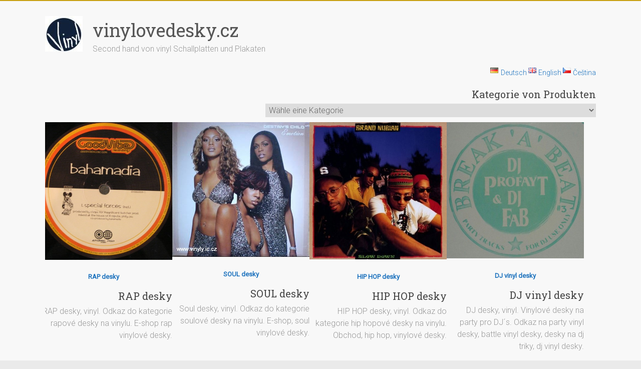

--- FILE ---
content_type: text/html; charset=UTF-8
request_url: http://www.vinylovedesky.cz/de/author/admin/
body_size: 11653
content:

<!DOCTYPE html>
<html lang="de-DE">
<head>
<meta charset="UTF-8" />
<meta name="viewport" content="width=device-width, initial-scale=1">
<link rel="profile" href="https://gmpg.org/xfn/11" />
<title>admin &#8211; vinylovedesky.cz</title>
<meta name='robots' content='max-image-preview:large' />
<link rel='dns-prefetch' href='//fonts.googleapis.com' />
<link rel='dns-prefetch' href='//s.w.org' />
<link rel="alternate" type="application/rss+xml" title="vinylovedesky.cz &raquo; Feed" href="http://www.vinylovedesky.cz/de/feed/" />
<link rel="alternate" type="application/rss+xml" title="vinylovedesky.cz &raquo; Kommentar-Feed" href="http://www.vinylovedesky.cz/de/comments/feed/" />
<link rel="alternate" type="application/rss+xml" title="vinylovedesky.cz &raquo; Beitrags-Feed von admin" href="http://www.vinylovedesky.cz/de/author/admin/feed/" />
<script type="text/javascript">
window._wpemojiSettings = {"baseUrl":"https:\/\/s.w.org\/images\/core\/emoji\/14.0.0\/72x72\/","ext":".png","svgUrl":"https:\/\/s.w.org\/images\/core\/emoji\/14.0.0\/svg\/","svgExt":".svg","source":{"concatemoji":"http:\/\/www.vinylovedesky.cz\/wp-includes\/js\/wp-emoji-release.min.js?ver=6.0.11"}};
/*! This file is auto-generated */
!function(e,a,t){var n,r,o,i=a.createElement("canvas"),p=i.getContext&&i.getContext("2d");function s(e,t){var a=String.fromCharCode,e=(p.clearRect(0,0,i.width,i.height),p.fillText(a.apply(this,e),0,0),i.toDataURL());return p.clearRect(0,0,i.width,i.height),p.fillText(a.apply(this,t),0,0),e===i.toDataURL()}function c(e){var t=a.createElement("script");t.src=e,t.defer=t.type="text/javascript",a.getElementsByTagName("head")[0].appendChild(t)}for(o=Array("flag","emoji"),t.supports={everything:!0,everythingExceptFlag:!0},r=0;r<o.length;r++)t.supports[o[r]]=function(e){if(!p||!p.fillText)return!1;switch(p.textBaseline="top",p.font="600 32px Arial",e){case"flag":return s([127987,65039,8205,9895,65039],[127987,65039,8203,9895,65039])?!1:!s([55356,56826,55356,56819],[55356,56826,8203,55356,56819])&&!s([55356,57332,56128,56423,56128,56418,56128,56421,56128,56430,56128,56423,56128,56447],[55356,57332,8203,56128,56423,8203,56128,56418,8203,56128,56421,8203,56128,56430,8203,56128,56423,8203,56128,56447]);case"emoji":return!s([129777,127995,8205,129778,127999],[129777,127995,8203,129778,127999])}return!1}(o[r]),t.supports.everything=t.supports.everything&&t.supports[o[r]],"flag"!==o[r]&&(t.supports.everythingExceptFlag=t.supports.everythingExceptFlag&&t.supports[o[r]]);t.supports.everythingExceptFlag=t.supports.everythingExceptFlag&&!t.supports.flag,t.DOMReady=!1,t.readyCallback=function(){t.DOMReady=!0},t.supports.everything||(n=function(){t.readyCallback()},a.addEventListener?(a.addEventListener("DOMContentLoaded",n,!1),e.addEventListener("load",n,!1)):(e.attachEvent("onload",n),a.attachEvent("onreadystatechange",function(){"complete"===a.readyState&&t.readyCallback()})),(e=t.source||{}).concatemoji?c(e.concatemoji):e.wpemoji&&e.twemoji&&(c(e.twemoji),c(e.wpemoji)))}(window,document,window._wpemojiSettings);
</script>
<style type="text/css">
img.wp-smiley,
img.emoji {
	display: inline !important;
	border: none !important;
	box-shadow: none !important;
	height: 1em !important;
	width: 1em !important;
	margin: 0 0.07em !important;
	vertical-align: -0.1em !important;
	background: none !important;
	padding: 0 !important;
}
</style>
	<link rel="stylesheet" href="http://www.vinylovedesky.cz/wp-content/cache/minify/9f16c.css" media="all" />


<style id='wp-block-library-theme-inline-css' type='text/css'>
.wp-block-audio figcaption{color:#555;font-size:13px;text-align:center}.is-dark-theme .wp-block-audio figcaption{color:hsla(0,0%,100%,.65)}.wp-block-code{border:1px solid #ccc;border-radius:4px;font-family:Menlo,Consolas,monaco,monospace;padding:.8em 1em}.wp-block-embed figcaption{color:#555;font-size:13px;text-align:center}.is-dark-theme .wp-block-embed figcaption{color:hsla(0,0%,100%,.65)}.blocks-gallery-caption{color:#555;font-size:13px;text-align:center}.is-dark-theme .blocks-gallery-caption{color:hsla(0,0%,100%,.65)}.wp-block-image figcaption{color:#555;font-size:13px;text-align:center}.is-dark-theme .wp-block-image figcaption{color:hsla(0,0%,100%,.65)}.wp-block-pullquote{border-top:4px solid;border-bottom:4px solid;margin-bottom:1.75em;color:currentColor}.wp-block-pullquote__citation,.wp-block-pullquote cite,.wp-block-pullquote footer{color:currentColor;text-transform:uppercase;font-size:.8125em;font-style:normal}.wp-block-quote{border-left:.25em solid;margin:0 0 1.75em;padding-left:1em}.wp-block-quote cite,.wp-block-quote footer{color:currentColor;font-size:.8125em;position:relative;font-style:normal}.wp-block-quote.has-text-align-right{border-left:none;border-right:.25em solid;padding-left:0;padding-right:1em}.wp-block-quote.has-text-align-center{border:none;padding-left:0}.wp-block-quote.is-large,.wp-block-quote.is-style-large,.wp-block-quote.is-style-plain{border:none}.wp-block-search .wp-block-search__label{font-weight:700}:where(.wp-block-group.has-background){padding:1.25em 2.375em}.wp-block-separator.has-css-opacity{opacity:.4}.wp-block-separator{border:none;border-bottom:2px solid;margin-left:auto;margin-right:auto}.wp-block-separator.has-alpha-channel-opacity{opacity:1}.wp-block-separator:not(.is-style-wide):not(.is-style-dots){width:100px}.wp-block-separator.has-background:not(.is-style-dots){border-bottom:none;height:1px}.wp-block-separator.has-background:not(.is-style-wide):not(.is-style-dots){height:2px}.wp-block-table thead{border-bottom:3px solid}.wp-block-table tfoot{border-top:3px solid}.wp-block-table td,.wp-block-table th{padding:.5em;border:1px solid;word-break:normal}.wp-block-table figcaption{color:#555;font-size:13px;text-align:center}.is-dark-theme .wp-block-table figcaption{color:hsla(0,0%,100%,.65)}.wp-block-video figcaption{color:#555;font-size:13px;text-align:center}.is-dark-theme .wp-block-video figcaption{color:hsla(0,0%,100%,.65)}.wp-block-template-part.has-background{padding:1.25em 2.375em;margin-top:0;margin-bottom:0}
</style>
<style id='global-styles-inline-css' type='text/css'>
body{--wp--preset--color--black: #000000;--wp--preset--color--cyan-bluish-gray: #abb8c3;--wp--preset--color--white: #ffffff;--wp--preset--color--pale-pink: #f78da7;--wp--preset--color--vivid-red: #cf2e2e;--wp--preset--color--luminous-vivid-orange: #ff6900;--wp--preset--color--luminous-vivid-amber: #fcb900;--wp--preset--color--light-green-cyan: #7bdcb5;--wp--preset--color--vivid-green-cyan: #00d084;--wp--preset--color--pale-cyan-blue: #8ed1fc;--wp--preset--color--vivid-cyan-blue: #0693e3;--wp--preset--color--vivid-purple: #9b51e0;--wp--preset--gradient--vivid-cyan-blue-to-vivid-purple: linear-gradient(135deg,rgba(6,147,227,1) 0%,rgb(155,81,224) 100%);--wp--preset--gradient--light-green-cyan-to-vivid-green-cyan: linear-gradient(135deg,rgb(122,220,180) 0%,rgb(0,208,130) 100%);--wp--preset--gradient--luminous-vivid-amber-to-luminous-vivid-orange: linear-gradient(135deg,rgba(252,185,0,1) 0%,rgba(255,105,0,1) 100%);--wp--preset--gradient--luminous-vivid-orange-to-vivid-red: linear-gradient(135deg,rgba(255,105,0,1) 0%,rgb(207,46,46) 100%);--wp--preset--gradient--very-light-gray-to-cyan-bluish-gray: linear-gradient(135deg,rgb(238,238,238) 0%,rgb(169,184,195) 100%);--wp--preset--gradient--cool-to-warm-spectrum: linear-gradient(135deg,rgb(74,234,220) 0%,rgb(151,120,209) 20%,rgb(207,42,186) 40%,rgb(238,44,130) 60%,rgb(251,105,98) 80%,rgb(254,248,76) 100%);--wp--preset--gradient--blush-light-purple: linear-gradient(135deg,rgb(255,206,236) 0%,rgb(152,150,240) 100%);--wp--preset--gradient--blush-bordeaux: linear-gradient(135deg,rgb(254,205,165) 0%,rgb(254,45,45) 50%,rgb(107,0,62) 100%);--wp--preset--gradient--luminous-dusk: linear-gradient(135deg,rgb(255,203,112) 0%,rgb(199,81,192) 50%,rgb(65,88,208) 100%);--wp--preset--gradient--pale-ocean: linear-gradient(135deg,rgb(255,245,203) 0%,rgb(182,227,212) 50%,rgb(51,167,181) 100%);--wp--preset--gradient--electric-grass: linear-gradient(135deg,rgb(202,248,128) 0%,rgb(113,206,126) 100%);--wp--preset--gradient--midnight: linear-gradient(135deg,rgb(2,3,129) 0%,rgb(40,116,252) 100%);--wp--preset--duotone--dark-grayscale: url('#wp-duotone-dark-grayscale');--wp--preset--duotone--grayscale: url('#wp-duotone-grayscale');--wp--preset--duotone--purple-yellow: url('#wp-duotone-purple-yellow');--wp--preset--duotone--blue-red: url('#wp-duotone-blue-red');--wp--preset--duotone--midnight: url('#wp-duotone-midnight');--wp--preset--duotone--magenta-yellow: url('#wp-duotone-magenta-yellow');--wp--preset--duotone--purple-green: url('#wp-duotone-purple-green');--wp--preset--duotone--blue-orange: url('#wp-duotone-blue-orange');--wp--preset--font-size--small: 13px;--wp--preset--font-size--medium: 20px;--wp--preset--font-size--large: 36px;--wp--preset--font-size--x-large: 42px;}.has-black-color{color: var(--wp--preset--color--black) !important;}.has-cyan-bluish-gray-color{color: var(--wp--preset--color--cyan-bluish-gray) !important;}.has-white-color{color: var(--wp--preset--color--white) !important;}.has-pale-pink-color{color: var(--wp--preset--color--pale-pink) !important;}.has-vivid-red-color{color: var(--wp--preset--color--vivid-red) !important;}.has-luminous-vivid-orange-color{color: var(--wp--preset--color--luminous-vivid-orange) !important;}.has-luminous-vivid-amber-color{color: var(--wp--preset--color--luminous-vivid-amber) !important;}.has-light-green-cyan-color{color: var(--wp--preset--color--light-green-cyan) !important;}.has-vivid-green-cyan-color{color: var(--wp--preset--color--vivid-green-cyan) !important;}.has-pale-cyan-blue-color{color: var(--wp--preset--color--pale-cyan-blue) !important;}.has-vivid-cyan-blue-color{color: var(--wp--preset--color--vivid-cyan-blue) !important;}.has-vivid-purple-color{color: var(--wp--preset--color--vivid-purple) !important;}.has-black-background-color{background-color: var(--wp--preset--color--black) !important;}.has-cyan-bluish-gray-background-color{background-color: var(--wp--preset--color--cyan-bluish-gray) !important;}.has-white-background-color{background-color: var(--wp--preset--color--white) !important;}.has-pale-pink-background-color{background-color: var(--wp--preset--color--pale-pink) !important;}.has-vivid-red-background-color{background-color: var(--wp--preset--color--vivid-red) !important;}.has-luminous-vivid-orange-background-color{background-color: var(--wp--preset--color--luminous-vivid-orange) !important;}.has-luminous-vivid-amber-background-color{background-color: var(--wp--preset--color--luminous-vivid-amber) !important;}.has-light-green-cyan-background-color{background-color: var(--wp--preset--color--light-green-cyan) !important;}.has-vivid-green-cyan-background-color{background-color: var(--wp--preset--color--vivid-green-cyan) !important;}.has-pale-cyan-blue-background-color{background-color: var(--wp--preset--color--pale-cyan-blue) !important;}.has-vivid-cyan-blue-background-color{background-color: var(--wp--preset--color--vivid-cyan-blue) !important;}.has-vivid-purple-background-color{background-color: var(--wp--preset--color--vivid-purple) !important;}.has-black-border-color{border-color: var(--wp--preset--color--black) !important;}.has-cyan-bluish-gray-border-color{border-color: var(--wp--preset--color--cyan-bluish-gray) !important;}.has-white-border-color{border-color: var(--wp--preset--color--white) !important;}.has-pale-pink-border-color{border-color: var(--wp--preset--color--pale-pink) !important;}.has-vivid-red-border-color{border-color: var(--wp--preset--color--vivid-red) !important;}.has-luminous-vivid-orange-border-color{border-color: var(--wp--preset--color--luminous-vivid-orange) !important;}.has-luminous-vivid-amber-border-color{border-color: var(--wp--preset--color--luminous-vivid-amber) !important;}.has-light-green-cyan-border-color{border-color: var(--wp--preset--color--light-green-cyan) !important;}.has-vivid-green-cyan-border-color{border-color: var(--wp--preset--color--vivid-green-cyan) !important;}.has-pale-cyan-blue-border-color{border-color: var(--wp--preset--color--pale-cyan-blue) !important;}.has-vivid-cyan-blue-border-color{border-color: var(--wp--preset--color--vivid-cyan-blue) !important;}.has-vivid-purple-border-color{border-color: var(--wp--preset--color--vivid-purple) !important;}.has-vivid-cyan-blue-to-vivid-purple-gradient-background{background: var(--wp--preset--gradient--vivid-cyan-blue-to-vivid-purple) !important;}.has-light-green-cyan-to-vivid-green-cyan-gradient-background{background: var(--wp--preset--gradient--light-green-cyan-to-vivid-green-cyan) !important;}.has-luminous-vivid-amber-to-luminous-vivid-orange-gradient-background{background: var(--wp--preset--gradient--luminous-vivid-amber-to-luminous-vivid-orange) !important;}.has-luminous-vivid-orange-to-vivid-red-gradient-background{background: var(--wp--preset--gradient--luminous-vivid-orange-to-vivid-red) !important;}.has-very-light-gray-to-cyan-bluish-gray-gradient-background{background: var(--wp--preset--gradient--very-light-gray-to-cyan-bluish-gray) !important;}.has-cool-to-warm-spectrum-gradient-background{background: var(--wp--preset--gradient--cool-to-warm-spectrum) !important;}.has-blush-light-purple-gradient-background{background: var(--wp--preset--gradient--blush-light-purple) !important;}.has-blush-bordeaux-gradient-background{background: var(--wp--preset--gradient--blush-bordeaux) !important;}.has-luminous-dusk-gradient-background{background: var(--wp--preset--gradient--luminous-dusk) !important;}.has-pale-ocean-gradient-background{background: var(--wp--preset--gradient--pale-ocean) !important;}.has-electric-grass-gradient-background{background: var(--wp--preset--gradient--electric-grass) !important;}.has-midnight-gradient-background{background: var(--wp--preset--gradient--midnight) !important;}.has-small-font-size{font-size: var(--wp--preset--font-size--small) !important;}.has-medium-font-size{font-size: var(--wp--preset--font-size--medium) !important;}.has-large-font-size{font-size: var(--wp--preset--font-size--large) !important;}.has-x-large-font-size{font-size: var(--wp--preset--font-size--x-large) !important;}
</style>
<link rel="stylesheet" href="http://www.vinylovedesky.cz/wp-content/cache/minify/31f51.css" media="all" />











<link rel='stylesheet' id='accelerate_googlefonts-css'  href='//fonts.googleapis.com/css?family=Roboto%3A400%2C300%2C100%7CRoboto+Slab%3A700%2C400&#038;display=swap&#038;ver=6.0.11' type='text/css' media='all' />
<link rel="stylesheet" href="http://www.vinylovedesky.cz/wp-content/cache/minify/ed01f.css" media="all" />




<script  src="http://www.vinylovedesky.cz/wp-content/cache/minify/bd794.js"></script>






<!--[if lte IE 8]>
<script type='text/javascript' src='http://www.vinylovedesky.cz/wp-content/themes/accelerate/js/html5shiv.js?ver=3.7.3' id='html5shiv-js'></script>
<![endif]-->
<link rel="https://api.w.org/" href="http://www.vinylovedesky.cz/wp-json/" /><link rel="alternate" type="application/json" href="http://www.vinylovedesky.cz/wp-json/wp/v2/users/6" /><link rel="EditURI" type="application/rsd+xml" title="RSD" href="http://www.vinylovedesky.cz/xmlrpc.php?rsd" />
<link rel="wlwmanifest" type="application/wlwmanifest+xml" href="http://www.vinylovedesky.cz/wp-includes/wlwmanifest.xml" /> 
<meta name="generator" content="WordPress 6.0.11" />
<meta name="generator" content="WooCommerce 2.5.2" />
<script>var ms_grabbing_curosr = 'http://www.vinylovedesky.cz/wp-content/plugins/master-slider/public/assets/css/common/grabbing.cur', ms_grab_curosr = 'http://www.vinylovedesky.cz/wp-content/plugins/master-slider/public/assets/css/common/grab.cur';</script>
<meta name="generator" content="MasterSlider 3.8.1 - Responsive Touch Image Slider | avt.li/msf" />
<script type='text/javascript'>var base_url_sociable = 'http://www.vinylovedesky.cz/wp-content/plugins/sociable/'</script><script type='text/javascript' src='http://apis.google.com/js/plusone.js'></script><link rel="icon" href="http://www.vinylovedesky.cz/wp-content/uploads/2022/07/cropped-banner-vinyl-vinylovedesky.cz_-32x32.jpg" sizes="32x32" />
<link rel="icon" href="http://www.vinylovedesky.cz/wp-content/uploads/2022/07/cropped-banner-vinyl-vinylovedesky.cz_-192x192.jpg" sizes="192x192" />
<link rel="apple-touch-icon" href="http://www.vinylovedesky.cz/wp-content/uploads/2022/07/cropped-banner-vinyl-vinylovedesky.cz_-180x180.jpg" />
<meta name="msapplication-TileImage" content="http://www.vinylovedesky.cz/wp-content/uploads/2022/07/cropped-banner-vinyl-vinylovedesky.cz_-270x270.jpg" />
		<style type="text/css"> .accelerate-button,blockquote,button,input[type=button],input[type=reset],input[type=submit]{background-color:#1e73be}a{color:#1e73be}#page{border-top:3px solid #1e73be}#site-title a:hover{color:#1e73be}#search-form span,.main-navigation a:hover,.main-navigation ul li ul li a:hover,.main-navigation ul li ul li:hover>a,.main-navigation ul li.current-menu-ancestor a,.main-navigation ul li.current-menu-item a,.main-navigation ul li.current-menu-item ul li a:hover,.main-navigation ul li.current_page_ancestor a,.main-navigation ul li.current_page_item a,.main-navigation ul li:hover>a,.main-small-navigation li:hover > a{background-color:#1e73be}.site-header .menu-toggle:before{color:#1e73be}.main-small-navigation li:hover{background-color:#1e73be}.main-small-navigation ul>.current-menu-item,.main-small-navigation ul>.current_page_item{background:#1e73be}.footer-menu a:hover,.footer-menu ul li.current-menu-ancestor a,.footer-menu ul li.current-menu-item a,.footer-menu ul li.current_page_ancestor a,.footer-menu ul li.current_page_item a,.footer-menu ul li:hover>a{color:#1e73be}#featured-slider .slider-read-more-button,.slider-title-head .entry-title a{background-color:#1e73be}a.slide-prev,a.slide-next,.slider-title-head .entry-title a{background-color:#1e73be}#controllers a.active,#controllers a:hover{background-color:#1e73be;color:#1e73be}.format-link .entry-content a{background-color:#1e73be}#secondary .widget_featured_single_post h3.widget-title a:hover,.widget_image_service_block .entry-title a:hover{color:#1e73be}.pagination span{background-color:#1e73be}.pagination a span:hover{color:#1e73be;border-color:#1e73be}#content .comments-area a.comment-edit-link:hover,#content .comments-area a.comment-permalink:hover,#content .comments-area article header cite a:hover,.comments-area .comment-author-link a:hover{color:#1e73be}.comments-area .comment-author-link span{background-color:#1e73be}#wp-calendar #today,.comment .comment-reply-link:hover,.nav-next a,.nav-previous a{color:#1e73be}.widget-title span{border-bottom:2px solid #1e73be}#secondary h3 span:before,.footer-widgets-area h3 span:before{color:#1e73be}#secondary .accelerate_tagcloud_widget a:hover,.footer-widgets-area .accelerate_tagcloud_widget a:hover{background-color:#1e73be}.footer-widgets-area a:hover{color:#1e73be}.footer-socket-wrapper{border-top:3px solid #1e73be}.footer-socket-wrapper .copyright a:hover{color:#1e73be}a#scroll-up{background-color:#1e73be}.entry-meta .byline i,.entry-meta .cat-links i,.entry-meta a,.post .entry-title a:hover{color:#1e73be}.entry-meta .post-format i{background-color:#1e73be}.entry-meta .comments-link a:hover,.entry-meta .edit-link a:hover,.entry-meta .posted-on a:hover,.main-navigation li.menu-item-has-children:hover,.entry-meta .tag-links a:hover{color:#1e73be}.more-link span,.read-more{background-color:#1e73be}.woocommerce #respond input#submit, .woocommerce a.button, .woocommerce button.button, .woocommerce input.button, .woocommerce #respond input#submit.alt, .woocommerce a.button.alt, .woocommerce button.button.alt, .woocommerce input.button.alt,.woocommerce span.onsale {background-color: #1e73be;}.woocommerce ul.products li.product .price .amount,.entry-summary .price .amount,.woocommerce .woocommerce-message::before{color: #1e73be;},.woocommerce .woocommerce-message { border-top-color: #1e73be;}</style>
				<style type="text/css" id="wp-custom-css">
			/** ADD. TAG - flags of Polylang - language plugin - widget, flags in row, inline in header of Accelerate template **/  

.lang-item {
				display: inline;
	
}

/** ADD. TAG - flags of Polylang - language plugin - widget with gaps between flags **/

/**
.widget_polylang ul li {
    margin-left: 10px;
	  
}
**/

/** ADD. TAG - horizontal top strip across whole page, strip under Tab Bar-banner-strip menu **/

#page {
    border-top: 2px solid #c79f0f;
	  /** margin-top: 1px; **/
	  
} 


/** ADD. TAG - horizontal menu or ALL URL active links are going to 
be hide via tag: display: none; **/


/**
#site-navigation {
		display: none;
}
**/

/** ADD. TAG - horizontal menu, to right. But how to place the menu near logo **/

/**
#menu-horizontalni-menu-cz {
/** align-content: middle;**/ 


/**
margin-right:  100px;
float:         right;
font: 12px 'Roboto', sans-serif;
line-height: 12px;
}
**/

	/** padding-top: 150px 0 0 150px; **/

/** ADD. TAG - space between horizontal menu and main page."ZAHLAVÍ" horizontal strip under horizontal menu. Original: padding-top: 50px; **/

/**

#main {
	padding-top: 2px;
}

**/

/** ADD. TAG - line under the horizontal menu accross whole page  **/


#masthead {
 border-bottom: 1px solid #c79f0f;
}	

	
/** ADD. TAG - move HEADER section UP, tag:  margin-top: -25px; logo, web name,.etc in header shift up but by value: -25px is under the top strip in mobile version  **/

/**
#masthead {
margin-top: -10px;	
}
**/

/** ADD. TAG - move page content up, tag: margin-top:-XXpx; Can overlay, hide menu, header content  if higher value **/

/**
.page {
	  margin-top: -1px;
}
**/


/** ADD. TAG - two lines on the bottom of page - template. First line is above the original horizontal line (wide only accross page content). Second line is under the original line. Second line is accross whole page.  **/

/**
.page {
	border-bottom: 1px solid #c79f0f;
	margin-bottom: 1px; 
}
**/

/** ADD. TAG - Code below has NO effect  **/

/**
#wp-separator {
background: solid #09e192;
}

#hr-class-style {
background-color: #09e192;
}

.is-style-wide {
border-bottom: 5px solid #c79f0f;
}
**/

/** ADD. TAG - Code above has NO effect  **/



		</style>
		</head>

<body class="archive author author-admin author-6 wp-custom-logo wp-embed-responsive _masterslider _ms_version_3.8.1 wc-pac-hide-sale-flash no-sidebar-full-width better-responsive-menu wide">

<svg xmlns="http://www.w3.org/2000/svg" viewBox="0 0 0 0" width="0" height="0" focusable="false" role="none" style="visibility: hidden; position: absolute; left: -9999px; overflow: hidden;" ><defs><filter id="wp-duotone-dark-grayscale"><feColorMatrix color-interpolation-filters="sRGB" type="matrix" values=" .299 .587 .114 0 0 .299 .587 .114 0 0 .299 .587 .114 0 0 .299 .587 .114 0 0 " /><feComponentTransfer color-interpolation-filters="sRGB" ><feFuncR type="table" tableValues="0 0.49803921568627" /><feFuncG type="table" tableValues="0 0.49803921568627" /><feFuncB type="table" tableValues="0 0.49803921568627" /><feFuncA type="table" tableValues="1 1" /></feComponentTransfer><feComposite in2="SourceGraphic" operator="in" /></filter></defs></svg><svg xmlns="http://www.w3.org/2000/svg" viewBox="0 0 0 0" width="0" height="0" focusable="false" role="none" style="visibility: hidden; position: absolute; left: -9999px; overflow: hidden;" ><defs><filter id="wp-duotone-grayscale"><feColorMatrix color-interpolation-filters="sRGB" type="matrix" values=" .299 .587 .114 0 0 .299 .587 .114 0 0 .299 .587 .114 0 0 .299 .587 .114 0 0 " /><feComponentTransfer color-interpolation-filters="sRGB" ><feFuncR type="table" tableValues="0 1" /><feFuncG type="table" tableValues="0 1" /><feFuncB type="table" tableValues="0 1" /><feFuncA type="table" tableValues="1 1" /></feComponentTransfer><feComposite in2="SourceGraphic" operator="in" /></filter></defs></svg><svg xmlns="http://www.w3.org/2000/svg" viewBox="0 0 0 0" width="0" height="0" focusable="false" role="none" style="visibility: hidden; position: absolute; left: -9999px; overflow: hidden;" ><defs><filter id="wp-duotone-purple-yellow"><feColorMatrix color-interpolation-filters="sRGB" type="matrix" values=" .299 .587 .114 0 0 .299 .587 .114 0 0 .299 .587 .114 0 0 .299 .587 .114 0 0 " /><feComponentTransfer color-interpolation-filters="sRGB" ><feFuncR type="table" tableValues="0.54901960784314 0.98823529411765" /><feFuncG type="table" tableValues="0 1" /><feFuncB type="table" tableValues="0.71764705882353 0.25490196078431" /><feFuncA type="table" tableValues="1 1" /></feComponentTransfer><feComposite in2="SourceGraphic" operator="in" /></filter></defs></svg><svg xmlns="http://www.w3.org/2000/svg" viewBox="0 0 0 0" width="0" height="0" focusable="false" role="none" style="visibility: hidden; position: absolute; left: -9999px; overflow: hidden;" ><defs><filter id="wp-duotone-blue-red"><feColorMatrix color-interpolation-filters="sRGB" type="matrix" values=" .299 .587 .114 0 0 .299 .587 .114 0 0 .299 .587 .114 0 0 .299 .587 .114 0 0 " /><feComponentTransfer color-interpolation-filters="sRGB" ><feFuncR type="table" tableValues="0 1" /><feFuncG type="table" tableValues="0 0.27843137254902" /><feFuncB type="table" tableValues="0.5921568627451 0.27843137254902" /><feFuncA type="table" tableValues="1 1" /></feComponentTransfer><feComposite in2="SourceGraphic" operator="in" /></filter></defs></svg><svg xmlns="http://www.w3.org/2000/svg" viewBox="0 0 0 0" width="0" height="0" focusable="false" role="none" style="visibility: hidden; position: absolute; left: -9999px; overflow: hidden;" ><defs><filter id="wp-duotone-midnight"><feColorMatrix color-interpolation-filters="sRGB" type="matrix" values=" .299 .587 .114 0 0 .299 .587 .114 0 0 .299 .587 .114 0 0 .299 .587 .114 0 0 " /><feComponentTransfer color-interpolation-filters="sRGB" ><feFuncR type="table" tableValues="0 0" /><feFuncG type="table" tableValues="0 0.64705882352941" /><feFuncB type="table" tableValues="0 1" /><feFuncA type="table" tableValues="1 1" /></feComponentTransfer><feComposite in2="SourceGraphic" operator="in" /></filter></defs></svg><svg xmlns="http://www.w3.org/2000/svg" viewBox="0 0 0 0" width="0" height="0" focusable="false" role="none" style="visibility: hidden; position: absolute; left: -9999px; overflow: hidden;" ><defs><filter id="wp-duotone-magenta-yellow"><feColorMatrix color-interpolation-filters="sRGB" type="matrix" values=" .299 .587 .114 0 0 .299 .587 .114 0 0 .299 .587 .114 0 0 .299 .587 .114 0 0 " /><feComponentTransfer color-interpolation-filters="sRGB" ><feFuncR type="table" tableValues="0.78039215686275 1" /><feFuncG type="table" tableValues="0 0.94901960784314" /><feFuncB type="table" tableValues="0.35294117647059 0.47058823529412" /><feFuncA type="table" tableValues="1 1" /></feComponentTransfer><feComposite in2="SourceGraphic" operator="in" /></filter></defs></svg><svg xmlns="http://www.w3.org/2000/svg" viewBox="0 0 0 0" width="0" height="0" focusable="false" role="none" style="visibility: hidden; position: absolute; left: -9999px; overflow: hidden;" ><defs><filter id="wp-duotone-purple-green"><feColorMatrix color-interpolation-filters="sRGB" type="matrix" values=" .299 .587 .114 0 0 .299 .587 .114 0 0 .299 .587 .114 0 0 .299 .587 .114 0 0 " /><feComponentTransfer color-interpolation-filters="sRGB" ><feFuncR type="table" tableValues="0.65098039215686 0.40392156862745" /><feFuncG type="table" tableValues="0 1" /><feFuncB type="table" tableValues="0.44705882352941 0.4" /><feFuncA type="table" tableValues="1 1" /></feComponentTransfer><feComposite in2="SourceGraphic" operator="in" /></filter></defs></svg><svg xmlns="http://www.w3.org/2000/svg" viewBox="0 0 0 0" width="0" height="0" focusable="false" role="none" style="visibility: hidden; position: absolute; left: -9999px; overflow: hidden;" ><defs><filter id="wp-duotone-blue-orange"><feColorMatrix color-interpolation-filters="sRGB" type="matrix" values=" .299 .587 .114 0 0 .299 .587 .114 0 0 .299 .587 .114 0 0 .299 .587 .114 0 0 " /><feComponentTransfer color-interpolation-filters="sRGB" ><feFuncR type="table" tableValues="0.098039215686275 1" /><feFuncG type="table" tableValues="0 0.66274509803922" /><feFuncB type="table" tableValues="0.84705882352941 0.41960784313725" /><feFuncA type="table" tableValues="1 1" /></feComponentTransfer><feComposite in2="SourceGraphic" operator="in" /></filter></defs></svg>
<div id="page" class="hfeed site">
	<a class="skip-link screen-reader-text" href="#main">Zum Inhalt springen</a>

		<header id="masthead" class="site-header clearfix">

		<div id="header-text-nav-container" class="clearfix">

			
			<div class="inner-wrap">

				<div id="header-text-nav-wrap" class="clearfix">
					<div id="header-left-section">
													<div id="header-logo-image">
								<a href="http://www.vinylovedesky.cz/de/" class="custom-logo-link" rel="home"><img width="75" height="71" src="http://www.vinylovedesky.cz/wp-content/uploads/2022/11/cropped-banner-logo-vinyl-vinylovedesky.cz-75x75-1.jpg" class="custom-logo" alt="Logo, vinyl, vinylovedesky.cz" /></a>							</div><!-- #header-logo-image -->
												<div id="header-text" class="">
														<h3 id="site-title">
									<a href="http://www.vinylovedesky.cz/de/" title="vinylovedesky.cz" rel="home">vinylovedesky.cz</a>
								</h3>
															<p id="site-description">Second hand von vinyl Schallplatten und Plakaten</p>
													</div><!-- #header-text -->
					</div><!-- #header-left-section -->
					<div id="header-right-section">
												<div id="header-right-sidebar" class="clearfix">
						<aside id="polylang-2" class="widget widget_polylang"><ul>
	<li class="lang-item lang-item-1068 lang-item-de current-lang no-translation lang-item-first"><a  lang="de-DE" hreflang="de-DE" href="http://www.vinylovedesky.cz/de/"><img src="[data-uri]" alt="Deutsch" width="16" height="11" style="height: 11px; width: 16px;" /><span style="margin-left:0.3em;">Deutsch</span></a></li>
	<li class="lang-item lang-item-1071 lang-item-en no-translation"><a  lang="en-GB" hreflang="en-GB" href="http://www.vinylovedesky.cz/en/"><img src="[data-uri]" alt="English" width="16" height="11" style="height: 11px; width: 16px;" /><span style="margin-left:0.3em;">English</span></a></li>
	<li class="lang-item lang-item-1211 lang-item-cs no-translation"><a  lang="cs-CZ" hreflang="cs-CZ" href="http://www.vinylovedesky.cz/"><img src="[data-uri]" alt="Čeština" width="16" height="11" style="height: 11px; width: 16px;" /><span style="margin-left:0.3em;">Čeština</span></a></li>
</ul>
</aside><aside id="woocommerce_product_categories-19" class="widget woocommerce widget_product_categories"><h3 class="widget-title">Kategorie von Produkten</h3><select name='product_cat' class='dropdown_product_cat'><option value=""  selected='selected'>Wähle eine Kategorie</option>	<option class="level-0" value="vinylove-desky">vinylové desky</option>
	<option class="level-1" value="soul-desky">soul desky</option>
	<option class="level-0" value="plakaty">plakáty</option>
	<option class="level-1" value="filmove-plakaty">filmové plakáty</option>
	<option class="level-1" value="plakaty-kone">plakáty koně</option>
	<option class="level-1" value="dostihy-koni">dostihy koní</option>
</select></aside><aside id="block-59" class="widget widget_block">
<div class="wp-container-9 wp-block-columns">
<div class="wp-container-8 wp-block-column" style="flex-basis:96%">

<div class="wp-container-7 wp-block-group alignfull has-ast-global-color-5-background-color has-background"><div class="wp-block-group__inner-container">
<div class="wp-container-6 wp-block-columns alignwide">
<div class="wp-container-2 wp-block-column">
<div class="wp-container-1 wp-block-group"><div class="wp-block-group__inner-container">
<figure class="wp-block-image size-full"><a href="https://www.vinylovedesky.cz/kategorie-produktu/vinylove-desky/"><img loading="lazy" width="499" height="500" src="http://www.vinylovedesky.cz/wp-content/uploads/2016/06/Bahamadia-Special-Forces.jpeg" alt="RAP desky, vinyl " class="wp-image-301" srcset="http://www.vinylovedesky.cz/wp-content/uploads/2016/06/Bahamadia-Special-Forces.jpeg 499w, http://www.vinylovedesky.cz/wp-content/uploads/2016/06/Bahamadia-Special-Forces-150x150.jpeg 150w, http://www.vinylovedesky.cz/wp-content/uploads/2016/06/Bahamadia-Special-Forces-300x300.jpeg 300w, http://www.vinylovedesky.cz/wp-content/uploads/2016/06/Bahamadia-Special-Forces-180x180.jpeg 180w" sizes="(max-width: 499px) 100vw, 499px" /></a><figcaption><strong><a href="https://www.vinylovedesky.cz/kategorie-produktu/vinylove-desky/" target="_blank" rel="noreferrer noopener">RAP desky </a></strong></figcaption></figure>
</div></div>



<h3 class="has-ast-global-color-2-color has-text-color">RAP desky</h3>



<!--<p class="has-ast-global-color-3-color has-text-color"> -->
<p align="right"> RAP desky, vinyl. Odkaz do kategorie rapové desky na vinylu. E-shop rap vinylové desky.</p>

</div>



<div class="wp-container-3 wp-block-column">
<figure class="wp-block-image"><a href="https://www.vinylovedesky.cz/kategorie-produktu/vinylove-desky/soul-desky/" target="_blank" rel="noreferrer noopener"><img loading="lazy" width="454" height="446" src="http://www.vinylovedesky.cz/wp-content/uploads/2016/12/destinys-child-emotion-vinyl-rmx.jpg" alt="SOUL desky, vinyl" class="wp-image-780" srcset="http://www.vinylovedesky.cz/wp-content/uploads/2016/12/destinys-child-emotion-vinyl-rmx.jpg 454w, http://www.vinylovedesky.cz/wp-content/uploads/2016/12/destinys-child-emotion-vinyl-rmx-300x295.jpg 300w" sizes="(max-width: 454px) 100vw, 454px" /></a><figcaption><a rel="noreferrer noopener" href="https://www.vinylovedesky.cz/kategorie-produktu/vinylove-desky/soul-desky/" target="_blank"><strong>SOUL desky</strong></a></figcaption></figure>



<h3 class="has-ast-global-color-2-color has-text-color">SOUL desky</h3>



<p class="has-ast-global-color-3-color has-text-color">Soul desky, vinyl. Odkaz do kategorie soulové desky na vinylu. E-shop, soul vinylové desky.</p>
</div>



<div class="wp-container-4 wp-block-column">
<figure class="wp-block-image size-full"><a href="https://www.vinylovedesky.cz/kategorie-produktu/vinylove-desky/"><img loading="lazy" width="480" height="480" src="http://www.vinylovedesky.cz/wp-content/uploads/2016/07/Brand-Nubian-slow-down-to-the-right.jpg" alt="hip hop desky, vinyl, obchod" class="wp-image-392" srcset="http://www.vinylovedesky.cz/wp-content/uploads/2016/07/Brand-Nubian-slow-down-to-the-right.jpg 480w, http://www.vinylovedesky.cz/wp-content/uploads/2016/07/Brand-Nubian-slow-down-to-the-right-150x150.jpg 150w, http://www.vinylovedesky.cz/wp-content/uploads/2016/07/Brand-Nubian-slow-down-to-the-right-300x300.jpg 300w, http://www.vinylovedesky.cz/wp-content/uploads/2016/07/Brand-Nubian-slow-down-to-the-right-180x180.jpg 180w" sizes="(max-width: 480px) 100vw, 480px" /></a><figcaption><strong><a href="https://www.vinylovedesky.cz/kategorie-produktu/vinylove-desky/" target="_blank" rel="noreferrer noopener">HIP HOP desky</a></strong></figcaption></figure>



<h3 class="has-ast-global-color-2-color has-text-color">HIP HOP desky </h3>



<p class="has-ast-global-color-3-color has-text-color">HIP HOP desky, vinyl. Odkaz do kategorie hip hopové desky na vinylu. Obchod, hip hop, vinylové desky.</p>
</div>



<div class="wp-container-5 wp-block-column">
<figure class="wp-block-image size-full"><a href="https://www.vinylovedesky.cz/dj-vinylove-desky-na-party/" target="_blank" rel="noreferrer noopener"><img loading="lazy" width="459" height="456" src="http://www.vinylovedesky.cz/wp-content/uploads/2017/02/DJ.Profayt-DJ.FAB-Hello-Everybody-vinyl.jpeg.jpg" alt="DJ.Profayt-DJ.FAB-Hello Everybody-vinyl" class="wp-image-806" srcset="http://www.vinylovedesky.cz/wp-content/uploads/2017/02/DJ.Profayt-DJ.FAB-Hello-Everybody-vinyl.jpeg.jpg 459w, http://www.vinylovedesky.cz/wp-content/uploads/2017/02/DJ.Profayt-DJ.FAB-Hello-Everybody-vinyl.jpeg-150x150.jpg 150w, http://www.vinylovedesky.cz/wp-content/uploads/2017/02/DJ.Profayt-DJ.FAB-Hello-Everybody-vinyl.jpeg-300x298.jpg 300w, http://www.vinylovedesky.cz/wp-content/uploads/2017/02/DJ.Profayt-DJ.FAB-Hello-Everybody-vinyl.jpeg-180x180.jpg 180w" sizes="(max-width: 459px) 100vw, 459px" /></a><figcaption><strong><a href="http://www.vinylovedesky.cz/dj-vinylove-desky-na-party/" target="_blank" rel="noreferrer noopener">DJ vinyl desky </a></strong></figcaption></figure>



<h3 class="has-ast-global-color-2-color has-text-color">DJ vinyl desky</h3>



<p>DJ desky, vinyl. Vinylové desky na party  pro DJ´s. Odkaz na party vinyl desky, battle vinyl desky, desky na dj triky, dj vinyl desky. </p>
</div>
</div>
</div></div>



<p></p>

</div>
</div>
</aside>						</div>
									    	</div><!-- #header-right-section -->

			   </div><!-- #header-text-nav-wrap -->

			</div><!-- .inner-wrap -->

			
			<nav id="site-navigation" class="main-navigation inner-wrap clearfix" role="navigation">
				<h3 class="menu-toggle">Menü</h3>
				<div class="menu-menu-de-horizontal-container"><ul id="menu-menu-de-horizontal" class="menu"><li id="menu-item-2651" class="menu-item menu-item-type-post_type menu-item-object-page menu-item-2651"><a href="http://www.vinylovedesky.cz/de/vinyl-schallplatten-zur-verkauf/">Vinyl Schallplatten zur Verkauf</a></li>
<li id="menu-item-2634" class="menu-item menu-item-type-post_type menu-item-object-page menu-item-2634"><a href="http://www.vinylovedesky.cz/slider/">Slider-Full Width Responsive Slider Wp</a></li>
</ul></div>			</nav>
		</div><!-- #header-text-nav-container -->

		
		
	</header>
			<div id="main" class="clearfix">
		<div class="inner-wrap clearfix">

	
	<div id="primary">
		<div id="content" class="clearfix">

			
				
<section class="no-results not-found">

	<div class="page-content">
		
			<p>Es sieht so aus, als ob wir nicht das finden konnten, wonach du gesucht hast. Möglicherweise hilft die Suchfunktion.</p>
			<form action="http://www.vinylovedesky.cz/de/"id="search-form" class="searchform clearfix" method="get">
	<input type="text" placeholder="Suchen" class="s field" name="s">
	<input type="submit" value="Suchen" id="search-submit" name="submit" class="submit">
</form><!-- .searchform -->
			</div><!-- .page-content -->
	
</section><!-- .no-results -->
			
		</div><!-- #content -->
	</div><!-- #primary -->

	
	

		</div><!-- .inner-wrap -->
	</div><!-- #main -->	
	
		<footer id="colophon" class="clearfix">	
			<div class="footer-widgets-wrapper">
	<div class="inner-wrap">
		<div class="footer-widgets-area clearfix">
			<div class="tg-one-third">
				<aside id="woocommerce_product_categories-2" class="widget woocommerce widget_product_categories"><h3 class="widget-title"><span>Kategorie von Produkten</span></h3><ul class="product-categories"><li class="cat-item cat-item-529 cat-parent"><a href="http://www.vinylovedesky.cz/produkt-kategorie/plakaty/">plakáty</a><ul class='children'>
<li class="cat-item cat-item-530"><a href="http://www.vinylovedesky.cz/produkt-kategorie/plakaty/dostihy-koni/">dostihy koní</a></li>
<li class="cat-item cat-item-591"><a href="http://www.vinylovedesky.cz/produkt-kategorie/plakaty/filmove-plakaty/">filmové plakáty</a></li>
<li class="cat-item cat-item-649"><a href="http://www.vinylovedesky.cz/produkt-kategorie/plakaty/plakaty-kone/">plakáty koně</a></li>
</ul>
</li>
<li class="cat-item cat-item-1063 cat-parent"><a href="http://www.vinylovedesky.cz/produkt-kategorie/vinylove-desky/">vinylové desky</a><ul class='children'>
<li class="cat-item cat-item-1064"><a href="http://www.vinylovedesky.cz/produkt-kategorie/vinylove-desky/soul-desky/">soul desky</a></li>
</ul>
</li>
</ul></aside>			</div>
			<div class="tg-one-third">
				<aside id="search-8" class="widget widget_search"><form action="http://www.vinylovedesky.cz/de/"id="search-form" class="searchform clearfix" method="get">
	<input type="text" placeholder="Suchen" class="s field" name="s">
	<input type="submit" value="Suchen" id="search-submit" name="submit" class="submit">
</form><!-- .searchform --></aside>			</div>
			<div class="tg-one-third tg-one-third-last">
				<aside id="bcn_widget-14" class="widget widget_breadcrumb_navxt"><h3 class="widget-title"><span>Navigation-Wo bin ich.</span></h3><div class="breadcrumbs" vocab="http://schema.org/" typeof="BreadcrumbList"><!-- Breadcrumb NavXT 5.4.0 -->
<span property="itemListElement" typeof="ListItem"><a property="item" typeof="WebPage" title="Go to vinylovedesky.cz." href="http://www.vinylovedesky.cz" class="home"><span property="name">vinylovedesky.cz</span></a><meta property="position" content="1"></span> &gt; <span property="itemListElement" typeof="ListItem"><span property="name">Articles by: <a title="Go to the first page of posts by admin." href="http://www.vinylovedesky.cz/de/author/admin/" class="author current-item">admin</a></div></aside>			</div>
		</div>
	</div>
</div>	
			<div class="footer-socket-wrapper clearfix">
				<div class="inner-wrap">
					<div class="footer-socket-area">
<!-- START OF COMMENT COPYRIGHT, THEME AUTHORS, LINK TO CREATORS						
<div class="copyright">Copyright &copy; 2026 <a href="http://www.vinylovedesky.cz/de/" title="vinylovedesky.cz" ><span>vinylovedesky.cz</span></a>. Alle Rechte vorbehalten.<br>Theme: <a href="https://themegrill.com/themes/accelerate" target="_blank" title="Accelerate" rel="nofollow"><span>Accelerate</span></a> von ThemeGrill. Powered by <a href="https://wordpress.org" target="_blank" title="WordPress" rel="nofollow"><span>WordPress</span></a>.</div>						<nav class="footer-menu" class="clearfix">
							   THE END OF COMMENT COPYRIGHT, THEME AUTHORS, LINK TO CREATORS -->
		    			</nav>
					</div>
				</div>
			</div>			
		</footer>
		<a href="#masthead" id="scroll-up"><i class="fa fa-long-arrow-up"></i></a>	
	</div><!-- #page -->
	<style>.wp-container-1 > .alignleft { float: left; margin-inline-start: 0; margin-inline-end: 2em; }.wp-container-1 > .alignright { float: right; margin-inline-start: 2em; margin-inline-end: 0; }.wp-container-1 > .aligncenter { margin-left: auto !important; margin-right: auto !important; }</style>
<style>.wp-container-2 > .alignleft { float: left; margin-inline-start: 0; margin-inline-end: 2em; }.wp-container-2 > .alignright { float: right; margin-inline-start: 2em; margin-inline-end: 0; }.wp-container-2 > .aligncenter { margin-left: auto !important; margin-right: auto !important; }</style>
<style>.wp-container-3 > .alignleft { float: left; margin-inline-start: 0; margin-inline-end: 2em; }.wp-container-3 > .alignright { float: right; margin-inline-start: 2em; margin-inline-end: 0; }.wp-container-3 > .aligncenter { margin-left: auto !important; margin-right: auto !important; }</style>
<style>.wp-container-4 > .alignleft { float: left; margin-inline-start: 0; margin-inline-end: 2em; }.wp-container-4 > .alignright { float: right; margin-inline-start: 2em; margin-inline-end: 0; }.wp-container-4 > .aligncenter { margin-left: auto !important; margin-right: auto !important; }</style>
<style>.wp-container-5 > .alignleft { float: left; margin-inline-start: 0; margin-inline-end: 2em; }.wp-container-5 > .alignright { float: right; margin-inline-start: 2em; margin-inline-end: 0; }.wp-container-5 > .aligncenter { margin-left: auto !important; margin-right: auto !important; }</style>
<style>.wp-container-6 {display: flex;gap: 2em;flex-wrap: nowrap;align-items: center;}.wp-container-6 > * { margin: 0; }</style>
<style>.wp-container-7 > .alignleft { float: left; margin-inline-start: 0; margin-inline-end: 2em; }.wp-container-7 > .alignright { float: right; margin-inline-start: 2em; margin-inline-end: 0; }.wp-container-7 > .aligncenter { margin-left: auto !important; margin-right: auto !important; }</style>
<style>.wp-container-8 > .alignleft { float: left; margin-inline-start: 0; margin-inline-end: 2em; }.wp-container-8 > .alignright { float: right; margin-inline-start: 2em; margin-inline-end: 0; }.wp-container-8 > .aligncenter { margin-left: auto !important; margin-right: auto !important; }</style>
<style>.wp-container-9 {display: flex;gap: 2em;flex-wrap: nowrap;align-items: center;}.wp-container-9 > * { margin: 0; }</style>

<script  src="http://www.vinylovedesky.cz/wp-content/cache/minify/31730.js"></script>

<script type='text/javascript' id='contact-form-7-js-extra'>
/* <![CDATA[ */
var wpcf7 = {"api":{"root":"http:\/\/www.vinylovedesky.cz\/wp-json\/","namespace":"contact-form-7\/v1"},"cached":"1"};
/* ]]> */
</script>

<script  src="http://www.vinylovedesky.cz/wp-content/cache/minify/c4c22.js"></script>

<script type='text/javascript' id='woocommerce-js-extra'>
/* <![CDATA[ */
var woocommerce_params = {"ajax_url":"\/wp-admin\/admin-ajax.php","wc_ajax_url":"\/de\/author\/admin\/?wc-ajax=%%endpoint%%"};
/* ]]> */
</script>

<script  src="http://www.vinylovedesky.cz/wp-content/cache/minify/3c2c7.js"></script>

<script type='text/javascript' id='wc-cart-fragments-js-extra'>
/* <![CDATA[ */
var wc_cart_fragments_params = {"ajax_url":"\/wp-admin\/admin-ajax.php","wc_ajax_url":"\/de\/author\/admin\/?wc-ajax=%%endpoint%%","fragment_name":"wc_fragments"};
/* ]]> */
</script>


<script  src="http://www.vinylovedesky.cz/wp-content/cache/minify/48796.js"></script>

<script type='text/javascript'>
(function() {
				var expirationDate = new Date();
				expirationDate.setTime( expirationDate.getTime() + 31536000 * 1000 );
				document.cookie = "pll_language=de; expires=" + expirationDate.toUTCString() + "; path=/; SameSite=Lax";
			}());
</script>
<!-- WooCommerce JavaScript -->
<script type="text/javascript">
jQuery(function($) {

				jQuery( '.dropdown_product_cat' ).change( function() {
					if ( jQuery(this).val() != '' ) {
						var this_page = '';
						var home_url  = 'http://www.vinylovedesky.cz/';
						if ( home_url.indexOf( '?' ) > 0 ) {
							this_page = home_url + '&product_cat=' + jQuery(this).val();
						} else {
							this_page = home_url + '?product_cat=' + jQuery(this).val();
						}
						location.href = this_page;
					}
				});
			
});
</script>
<script type="text/javascript" id="slb_context">/* <![CDATA[ */if ( !!window.jQuery ) {(function($){$(document).ready(function(){if ( !!window.SLB ) { {$.extend(SLB, {"context":["public","user_guest"]});} }})})(jQuery);}/* ]]> */</script>
	
</body>
</html>
<!--
Performance optimized by W3 Total Cache. Learn more: https://www.boldgrid.com/w3-total-cache/

Object Caching 35/155 objects using disk
Page Caching using disk: enhanced 
Content Delivery Network via N/A
Minified using disk
Database Caching 12/69 queries in 0.213 seconds using disk

Served from: www.vinylovedesky.cz @ 2026-01-28 20:12:34 by W3 Total Cache
-->